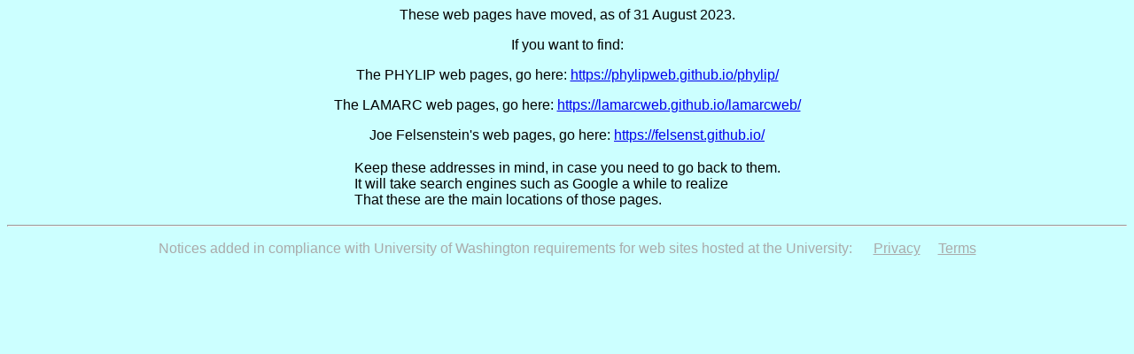

--- FILE ---
content_type: text/html
request_url: https://evolution.genetics.washington.edu/programs.html
body_size: 678
content:
<HTML>
<meta http-equiv="Content-Type" content="text/html; charset=ISO-8859-1">
<HEAD>
<TITLE>Felsenstein/Kuhner lab</TITLE>
<LINK href="bluestyle.css" rel="stylesheet" type="text/css">
<BODY bgcolof="#ffddcc">
<DIV ALIGN="center">
<P>
These web pages have moved, as of 31 August 2023.
<p>
<p>
If you want to find:
<p>
The PHYLIP web pages, go here: <a
href="https://phylipweb.github.io/phylip/">https://phylipweb.github.io/phylip/</a>
<p>
The LAMARC web pages, go here: <a
href="https://lamarcweb.github.io/lamarcweb/">https://lamarcweb.github.io/lamarcweb/</a>
<p>
Joe Felsenstein's web pages, go here: <a
href="https://felsenst.github.io/">https://felsenst.github.io/</a>
<p>
<p>
<table><tr><td>
Keep these addresses in mind, in case you need to go back to them.<br/>
It will take search engines such as Google a while to realize</br>
That these are the main locations of those pages.
</td></tr></table>
<P>
<hr>
<P>
<font color="#AAAAAA">Notices added in compliance with University of Washington
requirements for web sites hosted at the University: &nbsp;&nbsp;&nbsp;&nbsp;
<a href="http://www.washington.edu/online/privacy" target="_blank"><font
color="#AAAAAA">Privacy</font></a>&nbsp;&nbsp;&nbsp;&nbsp;
<a href="http://www.washington.edu/online/terms"
target="_blank"><font color="#AAAAAA">Terms</font></a></font>
</div>

</BODY>
</HTML>


--- FILE ---
content_type: text/css
request_url: https://evolution.genetics.washington.edu/bluestyle.css
body_size: 88
content:
BODY {
font-family : verdana, helvetica;
background-color : #ccffff;
}
